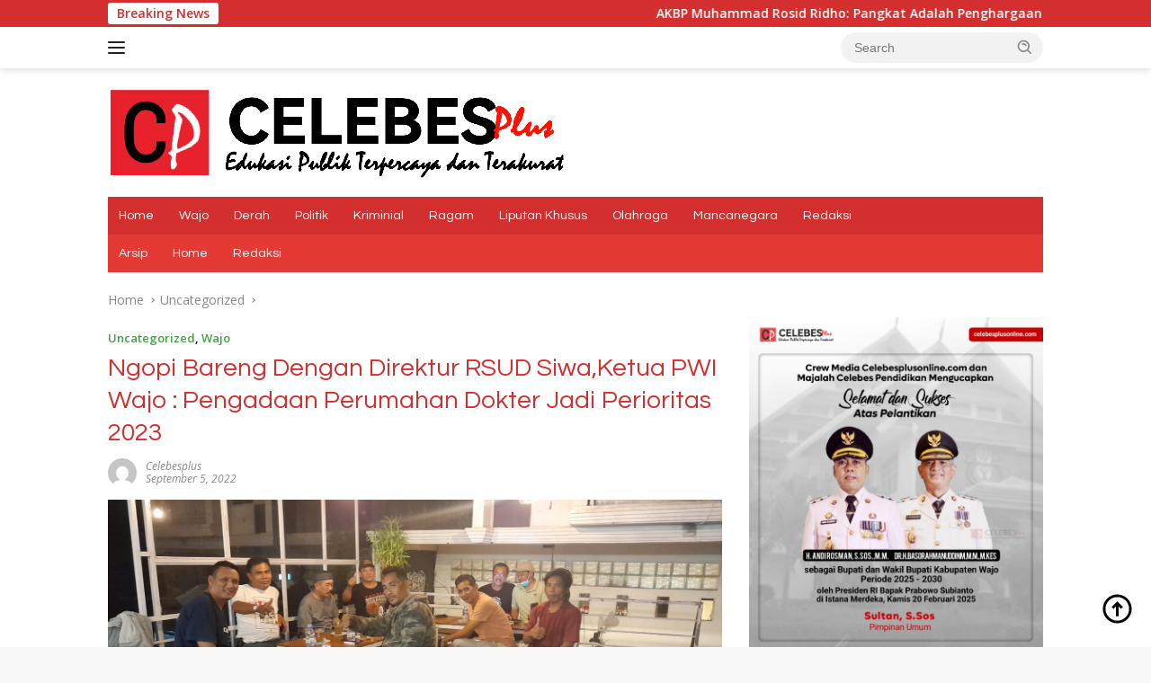

--- FILE ---
content_type: text/html; charset=UTF-8
request_url: https://celebesplusonline.com/index.php/2022/09/05/ngopi-bareng-dengan-direktur-rsud-siwaketua-pwi-wajo-pengadaan-perumahan-dokter-jadi-perioritas-2023/
body_size: 20983
content:
<!doctype html>
<html lang="en-US">
<head>
	<meta charset="UTF-8">
	<meta name="viewport" content="width=device-width, initial-scale=1">
	<link rel="profile" href="https://gmpg.org/xfn/11">

	<meta name='robots' content='index, follow, max-image-preview:large, max-snippet:-1, max-video-preview:-1' />
	<style>img:is([sizes="auto" i], [sizes^="auto," i]) { contain-intrinsic-size: 3000px 1500px }</style>
	
	<!-- This site is optimized with the Yoast SEO plugin v24.5 - https://yoast.com/wordpress/plugins/seo/ -->
	<title>Ngopi Bareng Dengan Direktur RSUD Siwa,Ketua PWI Wajo : Pengadaan Perumahan Dokter Jadi Perioritas 2023 - CelebesPlus Online</title>
	<link rel="canonical" href="https://celebesplusonline.com/index.php/2022/09/05/ngopi-bareng-dengan-direktur-rsud-siwaketua-pwi-wajo-pengadaan-perumahan-dokter-jadi-perioritas-2023/" />
	<meta property="og:locale" content="en_US" />
	<meta property="og:type" content="article" />
	<meta property="og:title" content="Ngopi Bareng Dengan Direktur RSUD Siwa,Ketua PWI Wajo : Pengadaan Perumahan Dokter Jadi Perioritas 2023 - CelebesPlus Online" />
	<meta property="og:description" content="Celebesplusonline.com ( Wajo Sulsel ) &#8212; Guna merajut hubungan silaturahmi kepada mitra kerjanya,bertempat di bilangan..." />
	<meta property="og:url" content="https://celebesplusonline.com/index.php/2022/09/05/ngopi-bareng-dengan-direktur-rsud-siwaketua-pwi-wajo-pengadaan-perumahan-dokter-jadi-perioritas-2023/" />
	<meta property="og:site_name" content="CelebesPlus Online" />
	<meta property="article:published_time" content="2022-09-05T22:07:06+00:00" />
	<meta property="og:image" content="https://celebesplusonline.com/wp-content/uploads/2022/09/IMG-20220905-WA0100.jpg" />
	<meta property="og:image:width" content="1600" />
	<meta property="og:image:height" content="720" />
	<meta property="og:image:type" content="image/jpeg" />
	<meta name="author" content="Celebesplus" />
	<meta name="twitter:card" content="summary_large_image" />
	<meta name="twitter:label1" content="Written by" />
	<meta name="twitter:data1" content="Celebesplus" />
	<meta name="twitter:label2" content="Est. reading time" />
	<meta name="twitter:data2" content="2 minutes" />
	<script type="application/ld+json" class="yoast-schema-graph">{"@context":"https://schema.org","@graph":[{"@type":"Article","@id":"https://celebesplusonline.com/index.php/2022/09/05/ngopi-bareng-dengan-direktur-rsud-siwaketua-pwi-wajo-pengadaan-perumahan-dokter-jadi-perioritas-2023/#article","isPartOf":{"@id":"https://celebesplusonline.com/index.php/2022/09/05/ngopi-bareng-dengan-direktur-rsud-siwaketua-pwi-wajo-pengadaan-perumahan-dokter-jadi-perioritas-2023/"},"author":{"name":"Celebesplus","@id":"https://celebesplusonline.com/#/schema/person/fcae5d14388e4b680cfbaed99f0b0b6a"},"headline":"Ngopi Bareng Dengan Direktur RSUD Siwa,Ketua PWI Wajo : Pengadaan Perumahan Dokter Jadi Perioritas 2023","datePublished":"2022-09-05T22:07:06+00:00","mainEntityOfPage":{"@id":"https://celebesplusonline.com/index.php/2022/09/05/ngopi-bareng-dengan-direktur-rsud-siwaketua-pwi-wajo-pengadaan-perumahan-dokter-jadi-perioritas-2023/"},"wordCount":318,"commentCount":0,"publisher":{"@id":"https://celebesplusonline.com/#organization"},"image":{"@id":"https://celebesplusonline.com/index.php/2022/09/05/ngopi-bareng-dengan-direktur-rsud-siwaketua-pwi-wajo-pengadaan-perumahan-dokter-jadi-perioritas-2023/#primaryimage"},"thumbnailUrl":"https://celebesplusonline.com/wp-content/uploads/2022/09/IMG-20220905-WA0100.jpg","articleSection":{"1":"Wajo"},"inLanguage":"en-US","potentialAction":[{"@type":"CommentAction","name":"Comment","target":["https://celebesplusonline.com/index.php/2022/09/05/ngopi-bareng-dengan-direktur-rsud-siwaketua-pwi-wajo-pengadaan-perumahan-dokter-jadi-perioritas-2023/#respond"]}]},{"@type":"WebPage","@id":"https://celebesplusonline.com/index.php/2022/09/05/ngopi-bareng-dengan-direktur-rsud-siwaketua-pwi-wajo-pengadaan-perumahan-dokter-jadi-perioritas-2023/","url":"https://celebesplusonline.com/index.php/2022/09/05/ngopi-bareng-dengan-direktur-rsud-siwaketua-pwi-wajo-pengadaan-perumahan-dokter-jadi-perioritas-2023/","name":"Ngopi Bareng Dengan Direktur RSUD Siwa,Ketua PWI Wajo : Pengadaan Perumahan Dokter Jadi Perioritas 2023 - CelebesPlus Online","isPartOf":{"@id":"https://celebesplusonline.com/#website"},"primaryImageOfPage":{"@id":"https://celebesplusonline.com/index.php/2022/09/05/ngopi-bareng-dengan-direktur-rsud-siwaketua-pwi-wajo-pengadaan-perumahan-dokter-jadi-perioritas-2023/#primaryimage"},"image":{"@id":"https://celebesplusonline.com/index.php/2022/09/05/ngopi-bareng-dengan-direktur-rsud-siwaketua-pwi-wajo-pengadaan-perumahan-dokter-jadi-perioritas-2023/#primaryimage"},"thumbnailUrl":"https://celebesplusonline.com/wp-content/uploads/2022/09/IMG-20220905-WA0100.jpg","datePublished":"2022-09-05T22:07:06+00:00","breadcrumb":{"@id":"https://celebesplusonline.com/index.php/2022/09/05/ngopi-bareng-dengan-direktur-rsud-siwaketua-pwi-wajo-pengadaan-perumahan-dokter-jadi-perioritas-2023/#breadcrumb"},"inLanguage":"en-US","potentialAction":[{"@type":"ReadAction","target":["https://celebesplusonline.com/index.php/2022/09/05/ngopi-bareng-dengan-direktur-rsud-siwaketua-pwi-wajo-pengadaan-perumahan-dokter-jadi-perioritas-2023/"]}]},{"@type":"ImageObject","inLanguage":"en-US","@id":"https://celebesplusonline.com/index.php/2022/09/05/ngopi-bareng-dengan-direktur-rsud-siwaketua-pwi-wajo-pengadaan-perumahan-dokter-jadi-perioritas-2023/#primaryimage","url":"https://celebesplusonline.com/wp-content/uploads/2022/09/IMG-20220905-WA0100.jpg","contentUrl":"https://celebesplusonline.com/wp-content/uploads/2022/09/IMG-20220905-WA0100.jpg","width":1600,"height":720},{"@type":"BreadcrumbList","@id":"https://celebesplusonline.com/index.php/2022/09/05/ngopi-bareng-dengan-direktur-rsud-siwaketua-pwi-wajo-pengadaan-perumahan-dokter-jadi-perioritas-2023/#breadcrumb","itemListElement":[{"@type":"ListItem","position":1,"name":"Beranda","item":"https://celebesplusonline.com/"},{"@type":"ListItem","position":2,"name":"Ngopi Bareng Dengan Direktur RSUD Siwa,Ketua PWI Wajo : Pengadaan Perumahan Dokter Jadi Perioritas 2023"}]},{"@type":"WebSite","@id":"https://celebesplusonline.com/#website","url":"https://celebesplusonline.com/","name":"CelebesPlus Online","description":"Edukasi Publik Terpercaya dan Terakurat","publisher":{"@id":"https://celebesplusonline.com/#organization"},"potentialAction":[{"@type":"SearchAction","target":{"@type":"EntryPoint","urlTemplate":"https://celebesplusonline.com/?s={search_term_string}"},"query-input":{"@type":"PropertyValueSpecification","valueRequired":true,"valueName":"search_term_string"}}],"inLanguage":"en-US"},{"@type":"Organization","@id":"https://celebesplusonline.com/#organization","name":"CelebesPlus Online","url":"https://celebesplusonline.com/","logo":{"@type":"ImageObject","inLanguage":"en-US","@id":"https://celebesplusonline.com/#/schema/logo/image/","url":"https://celebesplusonline.com/wp-content/uploads/2024/04/logo-clb.png","contentUrl":"https://celebesplusonline.com/wp-content/uploads/2024/04/logo-clb.png","width":512,"height":103,"caption":"CelebesPlus Online "},"image":{"@id":"https://celebesplusonline.com/#/schema/logo/image/"}},{"@type":"Person","@id":"https://celebesplusonline.com/#/schema/person/fcae5d14388e4b680cfbaed99f0b0b6a","name":"Celebesplus","image":{"@type":"ImageObject","inLanguage":"en-US","@id":"https://celebesplusonline.com/#/schema/person/image/","url":"https://secure.gravatar.com/avatar/3a5770cd33fd996419b49f72a03b7f116caced517992db2aba9d328cfb01d4e8?s=96&d=mm&r=g","contentUrl":"https://secure.gravatar.com/avatar/3a5770cd33fd996419b49f72a03b7f116caced517992db2aba9d328cfb01d4e8?s=96&d=mm&r=g","caption":"Celebesplus"},"url":"https://celebesplusonline.com/index.php/author/celebesplus/"}]}</script>
	<!-- / Yoast SEO plugin. -->


<link rel='dns-prefetch' href='//fonts.googleapis.com' />
<link rel="alternate" type="application/rss+xml" title="CelebesPlus Online  &raquo; Feed" href="https://celebesplusonline.com/index.php/feed/" />
<link rel="alternate" type="application/rss+xml" title="CelebesPlus Online  &raquo; Comments Feed" href="https://celebesplusonline.com/index.php/comments/feed/" />
<link rel="alternate" type="application/rss+xml" title="CelebesPlus Online  &raquo; Ngopi Bareng Dengan Direktur RSUD Siwa,Ketua PWI Wajo : Pengadaan Perumahan Dokter Jadi Perioritas 2023 Comments Feed" href="https://celebesplusonline.com/index.php/2022/09/05/ngopi-bareng-dengan-direktur-rsud-siwaketua-pwi-wajo-pengadaan-perumahan-dokter-jadi-perioritas-2023/feed/" />
<script>
window._wpemojiSettings = {"baseUrl":"https:\/\/s.w.org\/images\/core\/emoji\/16.0.1\/72x72\/","ext":".png","svgUrl":"https:\/\/s.w.org\/images\/core\/emoji\/16.0.1\/svg\/","svgExt":".svg","source":{"concatemoji":"https:\/\/celebesplusonline.com\/wp-includes\/js\/wp-emoji-release.min.js?ver=6.8.3"}};
/*! This file is auto-generated */
!function(s,n){var o,i,e;function c(e){try{var t={supportTests:e,timestamp:(new Date).valueOf()};sessionStorage.setItem(o,JSON.stringify(t))}catch(e){}}function p(e,t,n){e.clearRect(0,0,e.canvas.width,e.canvas.height),e.fillText(t,0,0);var t=new Uint32Array(e.getImageData(0,0,e.canvas.width,e.canvas.height).data),a=(e.clearRect(0,0,e.canvas.width,e.canvas.height),e.fillText(n,0,0),new Uint32Array(e.getImageData(0,0,e.canvas.width,e.canvas.height).data));return t.every(function(e,t){return e===a[t]})}function u(e,t){e.clearRect(0,0,e.canvas.width,e.canvas.height),e.fillText(t,0,0);for(var n=e.getImageData(16,16,1,1),a=0;a<n.data.length;a++)if(0!==n.data[a])return!1;return!0}function f(e,t,n,a){switch(t){case"flag":return n(e,"\ud83c\udff3\ufe0f\u200d\u26a7\ufe0f","\ud83c\udff3\ufe0f\u200b\u26a7\ufe0f")?!1:!n(e,"\ud83c\udde8\ud83c\uddf6","\ud83c\udde8\u200b\ud83c\uddf6")&&!n(e,"\ud83c\udff4\udb40\udc67\udb40\udc62\udb40\udc65\udb40\udc6e\udb40\udc67\udb40\udc7f","\ud83c\udff4\u200b\udb40\udc67\u200b\udb40\udc62\u200b\udb40\udc65\u200b\udb40\udc6e\u200b\udb40\udc67\u200b\udb40\udc7f");case"emoji":return!a(e,"\ud83e\udedf")}return!1}function g(e,t,n,a){var r="undefined"!=typeof WorkerGlobalScope&&self instanceof WorkerGlobalScope?new OffscreenCanvas(300,150):s.createElement("canvas"),o=r.getContext("2d",{willReadFrequently:!0}),i=(o.textBaseline="top",o.font="600 32px Arial",{});return e.forEach(function(e){i[e]=t(o,e,n,a)}),i}function t(e){var t=s.createElement("script");t.src=e,t.defer=!0,s.head.appendChild(t)}"undefined"!=typeof Promise&&(o="wpEmojiSettingsSupports",i=["flag","emoji"],n.supports={everything:!0,everythingExceptFlag:!0},e=new Promise(function(e){s.addEventListener("DOMContentLoaded",e,{once:!0})}),new Promise(function(t){var n=function(){try{var e=JSON.parse(sessionStorage.getItem(o));if("object"==typeof e&&"number"==typeof e.timestamp&&(new Date).valueOf()<e.timestamp+604800&&"object"==typeof e.supportTests)return e.supportTests}catch(e){}return null}();if(!n){if("undefined"!=typeof Worker&&"undefined"!=typeof OffscreenCanvas&&"undefined"!=typeof URL&&URL.createObjectURL&&"undefined"!=typeof Blob)try{var e="postMessage("+g.toString()+"("+[JSON.stringify(i),f.toString(),p.toString(),u.toString()].join(",")+"));",a=new Blob([e],{type:"text/javascript"}),r=new Worker(URL.createObjectURL(a),{name:"wpTestEmojiSupports"});return void(r.onmessage=function(e){c(n=e.data),r.terminate(),t(n)})}catch(e){}c(n=g(i,f,p,u))}t(n)}).then(function(e){for(var t in e)n.supports[t]=e[t],n.supports.everything=n.supports.everything&&n.supports[t],"flag"!==t&&(n.supports.everythingExceptFlag=n.supports.everythingExceptFlag&&n.supports[t]);n.supports.everythingExceptFlag=n.supports.everythingExceptFlag&&!n.supports.flag,n.DOMReady=!1,n.readyCallback=function(){n.DOMReady=!0}}).then(function(){return e}).then(function(){var e;n.supports.everything||(n.readyCallback(),(e=n.source||{}).concatemoji?t(e.concatemoji):e.wpemoji&&e.twemoji&&(t(e.twemoji),t(e.wpemoji)))}))}((window,document),window._wpemojiSettings);
</script>
<link rel='stylesheet' id='dashicons-css' href='https://celebesplusonline.com/wp-includes/css/dashicons.min.css?ver=6.8.3' media='all' />
<link rel='stylesheet' id='post-views-counter-frontend-css' href='https://celebesplusonline.com/wp-content/plugins/post-views-counter/css/frontend.min.css?ver=1.5.5' media='all' />
<link rel='stylesheet' id='menu-icons-extra-css' href='https://celebesplusonline.com/wp-content/plugins/menu-icons/css/extra.min.css?ver=0.13.18' media='all' />
<style id='wp-emoji-styles-inline-css'>

	img.wp-smiley, img.emoji {
		display: inline !important;
		border: none !important;
		box-shadow: none !important;
		height: 1em !important;
		width: 1em !important;
		margin: 0 0.07em !important;
		vertical-align: -0.1em !important;
		background: none !important;
		padding: 0 !important;
	}
</style>
<style id='kia-post-subtitle-style-inline-css'>
.wp-block-kia-post-subtitle{box-sizing:border-box;word-break:break-word}.wp-block-kia-post-subtitle a{display:inline-block}.wp-block-kia-post-subtitle.no-subtitle{opacity:.333}

</style>
<link rel='stylesheet' id='wpberita-fonts-css' href='https://fonts.googleapis.com/css?family=Questrial%3A400%2C%2C400%7COpen+Sans%3A400%2Citalic%2C600&#038;subset=latin&#038;display=swap&#038;ver=2.1.6' media='all' />
<link rel='stylesheet' id='wpberita-style-css' href='https://celebesplusonline.com/wp-content/themes/wpberita/style.css?ver=2.1.6' media='all' />
<style id='wpberita-style-inline-css'>
h1,h2,h3,h4,h5,h6,.sidr-class-site-title,.site-title,.gmr-mainmenu ul > li > a,.sidr ul li a,.heading-text,.gmr-mobilemenu ul li a,#navigationamp ul li a{font-family:Questrial;}h1,h2,h3,h4,h5,h6,.sidr-class-site-title,.site-title,.gmr-mainmenu ul > li > a,.sidr ul li a,.heading-text,.gmr-mobilemenu ul li a,#navigationamp ul li a,.related-text-onlytitle{font-weight:400;}h1 strong,h2 strong,h3 strong,h4 strong,h5 strong,h6 strong{font-weight:400;}body{font-family:Open Sans;--font-reguler:400;--font-bold:600;--background-color:#f8f8f8;--main-color:#000000;--link-color-body:#000000;--hoverlink-color-body:#D32F2F;--border-color:#cccccc;--button-bgcolor:#43A047;--button-color:#ffffff;--header-bgcolor:#ffffff;--topnav-color:#222222;--bigheadline-color:#f1c40f;--mainmenu-color:#ffffff;--mainmenu-hovercolor:#f1c40f;--secondmenu-bgcolor:#E53935;--secondmenu-color:#ffffff;--secondmenu-hovercolor:#f1c40f;--content-bgcolor:#ffffff;--content-greycolor:#888888;--greybody-bgcolor:#efefef;--footer-bgcolor:#f0f0f0;--footer-color:#666666;--footer-linkcolor:#666666;--footer-hover-linkcolor:#666666;}.entry-content-single{font-size:16px;}body,body.dark-theme{--scheme-color:#D32F2F;--secondscheme-color:#43A047;--mainmenu-bgcolor:#D32F2F;}/* Generate Using Cache */
</style>
<link rel="https://api.w.org/" href="https://celebesplusonline.com/index.php/wp-json/" /><link rel="alternate" title="JSON" type="application/json" href="https://celebesplusonline.com/index.php/wp-json/wp/v2/posts/8468" /><link rel="EditURI" type="application/rsd+xml" title="RSD" href="https://celebesplusonline.com/xmlrpc.php?rsd" />
<meta name="generator" content="WordPress 6.8.3" />
<link rel='shortlink' href='https://celebesplusonline.com/?p=8468' />
<link rel="alternate" title="oEmbed (JSON)" type="application/json+oembed" href="https://celebesplusonline.com/index.php/wp-json/oembed/1.0/embed?url=https%3A%2F%2Fcelebesplusonline.com%2Findex.php%2F2022%2F09%2F05%2Fngopi-bareng-dengan-direktur-rsud-siwaketua-pwi-wajo-pengadaan-perumahan-dokter-jadi-perioritas-2023%2F" />
<link rel="alternate" title="oEmbed (XML)" type="text/xml+oembed" href="https://celebesplusonline.com/index.php/wp-json/oembed/1.0/embed?url=https%3A%2F%2Fcelebesplusonline.com%2Findex.php%2F2022%2F09%2F05%2Fngopi-bareng-dengan-direktur-rsud-siwaketua-pwi-wajo-pengadaan-perumahan-dokter-jadi-perioritas-2023%2F&#038;format=xml" />
<link rel="pingback" href="https://celebesplusonline.com/xmlrpc.php"></head>

<body class="wp-singular post-template-default single single-post postid-8468 single-format-standard wp-custom-logo wp-embed-responsive wp-theme-wpberita idtheme kentooz">
	<a class="skip-link screen-reader-text" href="#primary">Skip to content</a>
	<div id="topnavwrap" class="gmr-topnavwrap clearfix">
		<div class="gmr-topnotification"><div class="container"><div class="list-flex"><div class="row-flex"><div class="text-marquee">Breaking News</div></div><div class="row-flex wrap-marquee"><div class="marquee">				<a href="https://celebesplusonline.com/index.php/2025/06/30/akbp-muhammad-rosid-ridho-pangkat-adalah-penghargaan-dan-tanggung-jawab/" class="gmr-recent-marquee" title="AKBP Muhammad Rosid Ridho: Pangkat Adalah Penghargaan dan Tanggung Jawab">AKBP Muhammad Rosid Ridho: Pangkat Adalah Penghargaan dan Tanggung Jawab</a>
								<a href="https://celebesplusonline.com/index.php/2025/06/30/dana-media-belum-terbayarkan-kadis-kominfotikdwi-apriyanto-diminta-angkat-bicara/" class="gmr-recent-marquee" title="Dana Media Belum Terbayarkan, Kadis Kominfotik,Dwi Apriyanto Diminta Angkat Bicara">Dana Media Belum Terbayarkan, Kadis Kominfotik,Dwi Apriyanto Diminta Angkat Bicara</a>
								<a href="https://celebesplusonline.com/index.php/2025/06/30/sunyi-penjelasan-harap-menyala-kadis-kominfotik-wajo-belum-bersuara-soal-pembayaran-media/" class="gmr-recent-marquee" title="Sunyi Penjelasan, Harap Menyala: Kadis Kominfotik Wajo Belum Bersuara Soal Pembayaran Media">Sunyi Penjelasan, Harap Menyala: Kadis Kominfotik Wajo Belum Bersuara Soal Pembayaran Media</a>
								<a href="https://celebesplusonline.com/index.php/2025/06/29/wabup-wajo-pelantikan-koni-momentum-strategis-menyongsong-tuan-rumah-porprov-sulsel/" class="gmr-recent-marquee" title="Wabup Wajo: Pelantikan KONI, Momentum Strategis Menyongsong Tuan Rumah Porprov Sulsel">Wabup Wajo: Pelantikan KONI, Momentum Strategis Menyongsong Tuan Rumah Porprov Sulsel</a>
								<a href="https://celebesplusonline.com/index.php/2025/06/28/ada-apa-denganmu-satgas-kabupaten-wajo-thm-masih-beroperasi-hingga-pukul-01-40-wita-bertepatan-1-muharram/" class="gmr-recent-marquee" title="Ada Apa Denganmu SATGAS Kabupaten Wajo??? THM Masih Beroperasi Hingga Pukul 01.40 WITA, Bertepatan 1 Muharram">Ada Apa Denganmu SATGAS Kabupaten Wajo??? THM Masih Beroperasi Hingga Pukul 01.40 WITA, Bertepatan 1 Muharram</a>
				</div></div></div></div></div>
		<div class="container">
			<div class="list-flex">
				<div class="row-flex gmr-navleft">
					<a id="gmr-responsive-menu" title="Menus" href="#menus" rel="nofollow"><div class="ktz-i-wrap"><span class="ktz-i"></span><span class="ktz-i"></span><span class="ktz-i"></span></div></a><div class="gmr-logo-mobile"><a class="custom-logo-link" href="https://celebesplusonline.com/" title="CelebesPlus Online " rel="home"><img class="custom-logo" src="https://celebesplusonline.com/wp-content/uploads/2024/04/logo-clb.png" width="512" height="103" alt="CelebesPlus Online " loading="lazy" /></a></div>				</div>

				<div class="row-flex gmr-navright">
					
								<div class="gmr-table-search">
									<form method="get" class="gmr-searchform searchform" action="https://celebesplusonline.com/">
										<input type="text" name="s" id="s" placeholder="Search" />
										<input type="hidden" name="post_type" value="post" />
										<button type="submit" role="button" class="gmr-search-submit gmr-search-icon">
										<svg xmlns="http://www.w3.org/2000/svg" aria-hidden="true" role="img" width="1em" height="1em" preserveAspectRatio="xMidYMid meet" viewBox="0 0 24 24"><path fill="currentColor" d="M10 18a7.952 7.952 0 0 0 4.897-1.688l4.396 4.396l1.414-1.414l-4.396-4.396A7.952 7.952 0 0 0 18 10c0-4.411-3.589-8-8-8s-8 3.589-8 8s3.589 8 8 8zm0-14c3.309 0 6 2.691 6 6s-2.691 6-6 6s-6-2.691-6-6s2.691-6 6-6z"/><path fill="currentColor" d="M11.412 8.586c.379.38.588.882.588 1.414h2a3.977 3.977 0 0 0-1.174-2.828c-1.514-1.512-4.139-1.512-5.652 0l1.412 1.416c.76-.758 2.07-.756 2.826-.002z"/></svg>
										</button>
									</form>
								</div>
							<div class="gmr-search-btn">
					<a id="search-menu-button" class="topnav-button gmr-search-icon" title="Search" href="#" rel="nofollow"><svg xmlns="http://www.w3.org/2000/svg" aria-hidden="true" role="img" width="1em" height="1em" preserveAspectRatio="xMidYMid meet" viewBox="0 0 24 24"><path fill="none" stroke="currentColor" stroke-linecap="round" stroke-width="2" d="m21 21l-4.486-4.494M19 10.5a8.5 8.5 0 1 1-17 0a8.5 8.5 0 0 1 17 0Z"/></svg></a>
					<div id="search-dropdown-container" class="search-dropdown search">
					<form method="get" class="gmr-searchform searchform" action="https://celebesplusonline.com/">
						<input type="text" name="s" id="s" placeholder="Search" />
						<button type="submit" class="gmr-search-submit gmr-search-icon"><svg xmlns="http://www.w3.org/2000/svg" aria-hidden="true" role="img" width="1em" height="1em" preserveAspectRatio="xMidYMid meet" viewBox="0 0 24 24"><path fill="currentColor" d="M10 18a7.952 7.952 0 0 0 4.897-1.688l4.396 4.396l1.414-1.414l-4.396-4.396A7.952 7.952 0 0 0 18 10c0-4.411-3.589-8-8-8s-8 3.589-8 8s3.589 8 8 8zm0-14c3.309 0 6 2.691 6 6s-2.691 6-6 6s-6-2.691-6-6s2.691-6 6-6z"/><path fill="currentColor" d="M11.412 8.586c.379.38.588.882.588 1.414h2a3.977 3.977 0 0 0-1.174-2.828c-1.514-1.512-4.139-1.512-5.652 0l1.412 1.416c.76-.758 2.07-.756 2.826-.002z"/></svg></button>
					</form>
					</div>
				</div>				</div>
			</div>
		</div>
				</div>

	<div id="page" class="site">

									<header id="masthead" class="site-header">
								<div class="container">
					<div class="site-branding">
						<div class="gmr-logo"><div class="gmr-logo-wrap"><a class="custom-logo-link logolink" href="https://celebesplusonline.com" title="CelebesPlus Online " rel="home"><img class="custom-logo" src="https://celebesplusonline.com/wp-content/uploads/2024/04/logo-clb.png" width="512" height="103" alt="CelebesPlus Online " loading="lazy" /></a><div class="close-topnavmenu-wrap"><a id="close-topnavmenu-button" rel="nofollow" href="#"><svg xmlns="http://www.w3.org/2000/svg" aria-hidden="true" role="img" width="1em" height="1em" preserveAspectRatio="xMidYMid meet" viewBox="0 0 32 32"><path fill="currentColor" d="M24 9.4L22.6 8L16 14.6L9.4 8L8 9.4l6.6 6.6L8 22.6L9.4 24l6.6-6.6l6.6 6.6l1.4-1.4l-6.6-6.6L24 9.4z"/></svg></a></div></div></div>					</div><!-- .site-branding -->
				</div>
			</header><!-- #masthead -->
							<div id="main-nav-wrap" class="gmr-mainmenu-wrap">
				<div class="container">
					<nav id="main-nav" class="main-navigation gmr-mainmenu">
						<ul id="primary-menu" class="menu"><li id="menu-item-15477" class="menu-item menu-item-type-custom menu-item-object-custom menu-item-home menu-item-15477"><a href="https://celebesplusonline.com/">Home</a></li>
<li id="menu-item-1135" class="menu-item menu-item-type-custom menu-item-object-custom menu-item-1135"><a href="https://celebesplusonline.com/index.php/category/wajo/">Wajo</a></li>
<li id="menu-item-511" class="menu-item menu-item-type-custom menu-item-object-custom menu-item-511"><a href="https://celebesplusonline.com/index.php/category/daerah/">Derah</a></li>
<li id="menu-item-499" class="menu-item menu-item-type-custom menu-item-object-custom menu-item-499"><a href="https://celebesplusonline.com/index.php/category/politik/">Politik</a></li>
<li id="menu-item-1205" class="menu-item menu-item-type-custom menu-item-object-custom menu-item-1205"><a href="https://celebesplusonline.com/index.php/category/kriminal/">Kriminial</a></li>
<li id="menu-item-501" class="menu-item menu-item-type-custom menu-item-object-custom menu-item-501"><a href="https://celebesplusonline.com/index.php/category/ragam/">Ragam</a></li>
<li id="menu-item-500" class="menu-item menu-item-type-custom menu-item-object-custom menu-item-home menu-item-500"><a href="https://celebesplusonline.com/">Liputan Khusus</a></li>
<li id="menu-item-512" class="menu-item menu-item-type-custom menu-item-object-custom menu-item-512"><a href="https://celebesplusonline.com/index.php/category/olahraga/">Olahraga</a></li>
<li id="menu-item-15492" class="menu-item menu-item-type-custom menu-item-object-custom menu-item-15492"><a href="https://celebesplusonline.com/index.php/category/mancanegara/">Mancanegara</a></li>
<li id="menu-item-523" class="menu-item menu-item-type-custom menu-item-object-custom menu-item-523"><a href="https://celebesplusonline.com/index.php/redaksi/">Redaksi</a></li>
</ul><ul id="secondary-menu" class="menu"><li class="page_item page-item-16173"><a href="https://celebesplusonline.com/index.php/arsip/">Arsip</a></li>
<li class="page_item page-item-448 current_page_parent"><a href="https://celebesplusonline.com/index.php/home/">Home</a></li>
<li class="page_item page-item-517"><a href="https://celebesplusonline.com/index.php/redaksi/">Redaksi</a></li>
</ul>
					</nav><!-- #main-nav -->
				</div>
			</div>
			
		
		<div id="content" class="gmr-content">

			<div class="container">
				<div class="row">
<main id="primary" class="site-main col-md-8">
	
<article id="post-8468" class="content-single post-8468 post type-post status-publish format-standard has-post-thumbnail hentry category-uncategorized category-wajo">
				<div class="breadcrumbs" itemscope itemtype="https://schema.org/BreadcrumbList">
																						<span class="first-cl" itemprop="itemListElement" itemscope itemtype="https://schema.org/ListItem">
								<a itemscope itemtype="https://schema.org/WebPage" itemprop="item" itemid="https://celebesplusonline.com/" href="https://celebesplusonline.com/"><span itemprop="name">Home</span></a>
								<span itemprop="position" content="1"></span>
							</span>
												<span class="separator"></span>
																											<span class="0-cl" itemprop="itemListElement" itemscope itemtype="http://schema.org/ListItem">
								<a itemscope itemtype="https://schema.org/WebPage" itemprop="item" itemid="https://celebesplusonline.com/index.php/category/uncategorized/" href="https://celebesplusonline.com/index.php/category/uncategorized/"><span itemprop="name">Uncategorized</span></a>
								<span itemprop="position" content="2"></span>
							</span>
												<span class="separator"></span>
																				<span class="last-cl" itemscope itemtype="https://schema.org/ListItem">
						<span itemprop="name">Ngopi Bareng Dengan Direktur RSUD Siwa,Ketua PWI Wajo : Pengadaan Perumahan Dokter Jadi Perioritas 2023</span>
						<span itemprop="position" content="3"></span>
						</span>
												</div>
				<header class="entry-header entry-header-single">
		<div class="gmr-meta-topic"><strong><span class="cat-links-content"><a href="https://celebesplusonline.com/index.php/category/uncategorized/" rel="category tag">Uncategorized</a>, <a href="https://celebesplusonline.com/index.php/category/wajo/" rel="category tag">Wajo</a></span></strong>&nbsp;&nbsp;</div><h1 class="entry-title"><strong>Ngopi Bareng Dengan Direktur RSUD Siwa,Ketua PWI Wajo : Pengadaan Perumahan Dokter Jadi Perioritas 2023</strong></h1><div class="list-table clearfix"><div class="table-row"><div class="table-cell gmr-gravatar-metasingle"><a class="url" href="https://celebesplusonline.com/index.php/author/celebesplus/" title="Permalink to: Celebesplus"><img alt='' src='https://secure.gravatar.com/avatar/3a5770cd33fd996419b49f72a03b7f116caced517992db2aba9d328cfb01d4e8?s=32&#038;d=mm&#038;r=g' srcset='https://secure.gravatar.com/avatar/3a5770cd33fd996419b49f72a03b7f116caced517992db2aba9d328cfb01d4e8?s=64&#038;d=mm&#038;r=g 2x' class='avatar avatar-32 photo img-cicle' height='32' width='32' decoding='async'/></a></div><div class="table-cell gmr-content-metasingle"><div class="meta-content gmr-content-metasingle"><span class="author vcard"><a class="url fn n" href="https://celebesplusonline.com/index.php/author/celebesplus/" title="Celebesplus">Celebesplus</a></span></div><div class="meta-content gmr-content-metasingle"><span class="posted-on"><time class="entry-date published updated" datetime="2022-09-05T22:07:06+00:00">September 5, 2022</time></span></div></div></div></div>	</header><!-- .entry-header -->
				<figure class="post-thumbnail gmr-thumbnail-single">
				<img width="1600" height="720" src="https://celebesplusonline.com/wp-content/uploads/2022/09/IMG-20220905-WA0100.jpg" class="attachment-post-thumbnail size-post-thumbnail wp-post-image" alt="" decoding="async" fetchpriority="high" srcset="https://celebesplusonline.com/wp-content/uploads/2022/09/IMG-20220905-WA0100.jpg 1600w, https://celebesplusonline.com/wp-content/uploads/2022/09/IMG-20220905-WA0100-300x135.jpg 300w, https://celebesplusonline.com/wp-content/uploads/2022/09/IMG-20220905-WA0100-1024x461.jpg 1024w, https://celebesplusonline.com/wp-content/uploads/2022/09/IMG-20220905-WA0100-768x346.jpg 768w, https://celebesplusonline.com/wp-content/uploads/2022/09/IMG-20220905-WA0100-1536x691.jpg 1536w" sizes="(max-width: 1600px) 100vw, 1600px" />							</figure>
			
	<div class="single-wrap">
				<div class="entry-content entry-content-single clearfix">
			<p>Celebesplusonline.com ( Wajo Sulsel ) &#8212; Guna merajut hubungan silaturahmi kepada mitra kerjanya,bertempat di bilangan Warung Kopi ,Coffee Shop Jalan Andi Jaja Kota Siwa Kecamatan Pitumpanua,Senin 5/9/2022.</p>
<p><img decoding="async" class="alignnone size-full wp-image-8469" src="http://celebesplusonline.com/wp-content/uploads/2022/09/IMG-20220905-WA0100.jpg" alt="" width="1600" height="720" srcset="https://celebesplusonline.com/wp-content/uploads/2022/09/IMG-20220905-WA0100.jpg 1600w, https://celebesplusonline.com/wp-content/uploads/2022/09/IMG-20220905-WA0100-300x135.jpg 300w, https://celebesplusonline.com/wp-content/uploads/2022/09/IMG-20220905-WA0100-1024x461.jpg 1024w, https://celebesplusonline.com/wp-content/uploads/2022/09/IMG-20220905-WA0100-768x346.jpg 768w, https://celebesplusonline.com/wp-content/uploads/2022/09/IMG-20220905-WA0100-1536x691.jpg 1536w" sizes="(max-width: 1600px) 100vw, 1600px" /></p>
<p>Direktur RSUD Siwa menggelar ngopi bareng antara tokoh masyarakat dan wartawan terkhusus yang berada di Siwa Kecamatan Pitumpanua Kabupaten Wajo.</p>
<p>Meski hanya melalui ngopi bareng, namun suasana silaturahmi itu tampak kental terasa demi menciptakan suasana kekeluargàan.</p>
<p>Tampa di dampingi oleh stafnya,mantan Kepala Puskesmas Maniangpajo ini nampak sendiri dalam keakraban silaturahmi.</p>
<p>Direktur RSUD Siwa, dr H.Gusaidi, Sked, M.Kes mengatakan,pertemuan ngopi bareng pada malam ini bertujuan merajut silaturahmi dengan masyarakat pitumpanua,ujarnya.</p>
<p>&#8221; Masukan dan saran dari rekan rekan wartawan dan tokoh masyarakat sangatlah di butuhkan demi kemajuan RSUD Siwa saat ini,&#8221; imbuhnya.</p>
<p><img loading="lazy" decoding="async" class="alignnone size-full wp-image-8470" src="http://celebesplusonline.com/wp-content/uploads/2022/09/IMG-20220905-WA0101.jpg" alt="" width="1599" height="899" srcset="https://celebesplusonline.com/wp-content/uploads/2022/09/IMG-20220905-WA0101.jpg 1599w, https://celebesplusonline.com/wp-content/uploads/2022/09/IMG-20220905-WA0101-300x169.jpg 300w, https://celebesplusonline.com/wp-content/uploads/2022/09/IMG-20220905-WA0101-1024x576.jpg 1024w, https://celebesplusonline.com/wp-content/uploads/2022/09/IMG-20220905-WA0101-768x432.jpg 768w, https://celebesplusonline.com/wp-content/uploads/2022/09/IMG-20220905-WA0101-1536x864.jpg 1536w" sizes="auto, (max-width: 1599px) 100vw, 1599px" /></p>
<p>Lanjut Gusaidi, balutan silaturrahmi pada malam ini di harapkan tetap terjalin semakin baik sebagai mitra kerja,begitu juga hasil dari pertemuan ini bisa di tindak lanjuti demi kemajuan RSUD Siwa,tutupnya.</p>
<p>Sekedar di ketahui, rajutan ngopi bareng yang di bingkai silaturahmi mencetuskan agar pada tahun 2023 mendatang di harapkan kepada pemerintah kabupaten memberikan bantuan pengadaan rumah dinas dokter, karena hingga saat ini belum ada,baik dokter tetap maupun dokter kontrak di RSUD Siwa belum mendapatkan fasilitas tersebut.</p>
<p>Sekrestaris JPKP Pitumpanua,Yustian, ST, mengungkapkan, bahwa RSUD Siwa saat ini telah membuktikan perkembangannya, baik itu bangunan fisik maupun tenaga medisnya yang cukup signifikan.</p>
<p>&#8220;Dengan adanya penambahan tenaga medis berstatus kontrak selama tiga tahun di RSUD Siwa,yaitu dokter residen dari Unhas Makassar, maka diharapkan perhatian pemerintah kabupaten agar RSUD Siwa diberikan fasilitas perumahan dokter,urainya.</p>
<p>Senada dengan itu,Ketua PWI Wajo, Rukman Nawawi,akan berusaha semaksimal mungkin akan menyampaikan pemerintah kabupaten untuk seyogyanya di perhatikan dan di prioritaskan pembangunan perumahan dokter,selain tenaga dokter tetap RSUD Siwa akan memanfaatkannya, juga tenaga dokter residen dari Unhas Makassar yang sementara kotrak di RSUD Siwa, harapnya.</p>
<p>Editor : Sultan</p>
<div class="gmr-related-post-onlytitle">
<div class="related-text-onlytitle">Related News</div>
<div class="clearfix">
<div class="list-gallery-title"><a href="https://celebesplusonline.com/index.php/2026/01/17/komisaris-pakem-tours-lepas-keberangkatan-109-jamaah-umroh-dari-bandara-sultan-hasanuddin-makassar/" class="recent-title heading-text" title="Komisaris Pakem Tours Lepas Keberangkatan 109 Jamaah Umroh dari Bandara Sultan Hasanuddin Makassar" rel="bookmark">Komisaris Pakem Tours Lepas Keberangkatan 109 Jamaah Umroh dari Bandara Sultan Hasanuddin Makassar</a></div>
<div class="list-gallery-title"><a href="https://celebesplusonline.com/index.php/2026/01/15/pedagang-mengadu-ke-dprd-penataan-lapak-umkm-di-wajo-diminta-ditunda/" class="recent-title heading-text" title="Pedagang Mengadu ke DPRD, Penataan Lapak UMKM di Wajo Diminta Ditunda" rel="bookmark">Pedagang Mengadu ke DPRD, Penataan Lapak UMKM di Wajo Diminta Ditunda</a></div>
<div class="list-gallery-title"><a href="https://celebesplusonline.com/index.php/2026/01/15/hilang-tiga-hari-aziz-dg-malewa-warga-kelurahan-bulete-masuk-daftar-pencarian-basarnas/" class="recent-title heading-text" title="Hilang Tiga Hari, Aziz DG Malewa Warga Kelurahan Bulete Masuk Daftar Pencarian Basarnas" rel="bookmark">Hilang Tiga Hari, Aziz DG Malewa Warga Kelurahan Bulete Masuk Daftar Pencarian Basarnas</a></div>
<div class="list-gallery-title"><a href="https://celebesplusonline.com/index.php/2026/01/13/hasil-rapat-penetapan-penerima-blt-dd-di-desa-batu-berubah-signifikan-dari-28-kpm-menjadi-4/" class="recent-title heading-text" title="Hasil Rapat Penetapan Penerima BLT &#8211; DD di Desa Batu Berubah Signifikan, Dari 28 KPM Menjadi 4" rel="bookmark">Hasil Rapat Penetapan Penerima BLT &#8211; DD di Desa Batu Berubah Signifikan, Dari 28 KPM Menjadi 4</a></div>
<div class="list-gallery-title"><a href="https://celebesplusonline.com/index.php/2026/01/13/wakil-bupati-wajo-hadiri-peresmian-166-sekolah-rakyat-yang-tersebar-di-34-propinsi-oleh-presiden-prabowo-subianto-di-banjarmasin/" class="recent-title heading-text" title="Wakil Bupati Wajo Hadiri Peresmian 166 Sekolah Rakyat yang Tersebar di 34 Propinsi oleh Presiden Prabowo Subianto di Banjarmasin" rel="bookmark">Wakil Bupati Wajo Hadiri Peresmian 166 Sekolah Rakyat yang Tersebar di 34 Propinsi oleh Presiden Prabowo Subianto di Banjarmasin</a></div>
<div class="list-gallery-title"><a href="https://celebesplusonline.com/index.php/2026/01/11/dirut-pakem-tours-hadiri-undangan-jamaah-pakem-pada-acara-walimatus-safar-umroh/" class="recent-title heading-text" title="Dirut Pakem Tours Hadiri Undangan Jamaah Pakem pada Acara Walimatus Safar Umroh" rel="bookmark">Dirut Pakem Tours Hadiri Undangan Jamaah Pakem pada Acara Walimatus Safar Umroh</a></div>
</div>
</div>
<div class="post-views content-post post-8468 entry-meta load-static">
				<span class="post-views-icon dashicons dashicons-chart-bar"></span> <span class="post-views-label">Dilihat :</span> <span class="post-views-count">86</span>
			</div>
			<footer class="entry-footer entry-footer-single">
								<div class="gmr-cf-metacontent heading-text meta-content"></div>			</footer><!-- .entry-footer -->
					</div><!-- .entry-content -->
	</div>
	<div class="list-table clearfix"><div class="table-row"><div class="table-cell"><span class="comments-link heading-text"><a href="https://celebesplusonline.com/index.php/2022/09/05/ngopi-bareng-dengan-direktur-rsud-siwaketua-pwi-wajo-pengadaan-perumahan-dokter-jadi-perioritas-2023/#respond"><svg xmlns="http://www.w3.org/2000/svg" aria-hidden="true" role="img" width="1em" height="1em" preserveAspectRatio="xMidYMid meet" viewBox="0 0 16 16"><path fill="#888" d="M3.05 3A2.5 2.5 0 0 1 5.5 1H12a3 3 0 0 1 3 3v4.5a2.5 2.5 0 0 1-2 2.45V11a2 2 0 0 1-2 2H7.16l-2.579 1.842A1 1 0 0 1 3 14.028V13a2 2 0 0 1-2-2V5a2 2 0 0 1 2-2h.05Zm1.035 0H11a2 2 0 0 1 2 2v4.915A1.5 1.5 0 0 0 14 8.5V4a2 2 0 0 0-2-2H5.5a1.5 1.5 0 0 0-1.415 1ZM12 11V5a1 1 0 0 0-1-1H3a1 1 0 0 0-1 1v6a1 1 0 0 0 1 1h1v2.028L6.84 12H11a1 1 0 0 0 1-1Z"/></svg><span class="text-comment">Comment</span></a></span></div><div class="table-cell gmr-content-share"><ul class="gmr-socialicon-share pull-right"><li class="facebook"><a href="https://www.facebook.com/sharer/sharer.php?u=https%3A%2F%2Fcelebesplusonline.com%2Findex.php%2F2022%2F09%2F05%2Fngopi-bareng-dengan-direktur-rsud-siwaketua-pwi-wajo-pengadaan-perumahan-dokter-jadi-perioritas-2023%2F" target="_blank" rel="nofollow" title="Facebook Share"><svg xmlns="http://www.w3.org/2000/svg" aria-hidden="true" role="img" width="1em" height="1em" preserveAspectRatio="xMidYMid meet" viewBox="0 0 32 32"><path fill="#4267b2" d="M19.254 2C15.312 2 13 4.082 13 8.826V13H8v5h5v12h5V18h4l1-5h-5V9.672C18 7.885 18.583 7 20.26 7H23V2.205C22.526 2.141 21.145 2 19.254 2z"/></svg></a></li><li class="twitter"><a href="https://twitter.com/intent/tweet?url=https%3A%2F%2Fcelebesplusonline.com%2Findex.php%2F2022%2F09%2F05%2Fngopi-bareng-dengan-direktur-rsud-siwaketua-pwi-wajo-pengadaan-perumahan-dokter-jadi-perioritas-2023%2F&amp;text=Ngopi%20Bareng%20Dengan%20Direktur%20RSUD%20Siwa%2CKetua%20PWI%20Wajo%20%3A%20Pengadaan%20Perumahan%20Dokter%20Jadi%20Perioritas%202023" target="_blank" rel="nofollow" title="Tweet This"><svg xmlns="http://www.w3.org/2000/svg" width="24" height="24" viewBox="0 0 24 24"><path fill="currentColor" d="M18.205 2.25h3.308l-7.227 8.26l8.502 11.24H16.13l-5.214-6.817L4.95 21.75H1.64l7.73-8.835L1.215 2.25H8.04l4.713 6.231l5.45-6.231Zm-1.161 17.52h1.833L7.045 4.126H5.078L17.044 19.77Z"/></svg></a></li><li class="pin"><a href="https://pinterest.com/pin/create/button/?url=https%3A%2F%2Fcelebesplusonline.com%2Findex.php%2F2022%2F09%2F05%2Fngopi-bareng-dengan-direktur-rsud-siwaketua-pwi-wajo-pengadaan-perumahan-dokter-jadi-perioritas-2023%2F&amp;desciption=Ngopi%20Bareng%20Dengan%20Direktur%20RSUD%20Siwa%2CKetua%20PWI%20Wajo%20%3A%20Pengadaan%20Perumahan%20Dokter%20Jadi%20Perioritas%202023&amp;media=https%3A%2F%2Fcelebesplusonline.com%2Fwp-content%2Fuploads%2F2022%2F09%2FIMG-20220905-WA0100.jpg" target="_blank" rel="nofollow" title="Tweet This"><svg xmlns="http://www.w3.org/2000/svg" aria-hidden="true" role="img" width="1em" height="1em" preserveAspectRatio="xMidYMid meet" viewBox="0 0 32 32"><path fill="#e60023" d="M16.75.406C10.337.406 4 4.681 4 11.6c0 4.4 2.475 6.9 3.975 6.9c.619 0 .975-1.725.975-2.212c0-.581-1.481-1.819-1.481-4.238c0-5.025 3.825-8.588 8.775-8.588c4.256 0 7.406 2.419 7.406 6.863c0 3.319-1.331 9.544-5.644 9.544c-1.556 0-2.888-1.125-2.888-2.737c0-2.363 1.65-4.65 1.65-7.088c0-4.137-5.869-3.387-5.869 1.613c0 1.05.131 2.212.6 3.169c-.863 3.713-2.625 9.244-2.625 13.069c0 1.181.169 2.344.281 3.525c.212.238.106.213.431.094c3.15-4.313 3.038-5.156 4.463-10.8c.769 1.463 2.756 2.25 4.331 2.25c6.637 0 9.619-6.469 9.619-12.3c0-6.206-5.363-10.256-11.25-10.256z"/></svg></a></li><li class="telegram"><a href="https://t.me/share/url?url=https%3A%2F%2Fcelebesplusonline.com%2Findex.php%2F2022%2F09%2F05%2Fngopi-bareng-dengan-direktur-rsud-siwaketua-pwi-wajo-pengadaan-perumahan-dokter-jadi-perioritas-2023%2F&amp;text=Ngopi%20Bareng%20Dengan%20Direktur%20RSUD%20Siwa%2CKetua%20PWI%20Wajo%20%3A%20Pengadaan%20Perumahan%20Dokter%20Jadi%20Perioritas%202023" target="_blank" rel="nofollow" title="Telegram Share"><svg xmlns="http://www.w3.org/2000/svg" aria-hidden="true" role="img" width="1em" height="1em" preserveAspectRatio="xMidYMid meet" viewBox="0 0 15 15"><path fill="none" stroke="#08c" stroke-linejoin="round" d="m14.5 1.5l-14 5l4 2l6-4l-4 5l6 4l2-12Z"/></svg></a></li><li class="whatsapp"><a href="https://api.whatsapp.com/send?text=Ngopi%20Bareng%20Dengan%20Direktur%20RSUD%20Siwa%2CKetua%20PWI%20Wajo%20%3A%20Pengadaan%20Perumahan%20Dokter%20Jadi%20Perioritas%202023 https%3A%2F%2Fcelebesplusonline.com%2Findex.php%2F2022%2F09%2F05%2Fngopi-bareng-dengan-direktur-rsud-siwaketua-pwi-wajo-pengadaan-perumahan-dokter-jadi-perioritas-2023%2F" target="_blank" rel="nofollow" title="Send To WhatsApp"><svg xmlns="http://www.w3.org/2000/svg" aria-hidden="true" role="img" width="1em" height="1em" preserveAspectRatio="xMidYMid meet" viewBox="0 0 32 32"><path fill="#25d366" d="M23.328 19.177c-.401-.203-2.354-1.156-2.719-1.292c-.365-.13-.63-.198-.896.203c-.26.391-1.026 1.286-1.26 1.547s-.464.281-.859.104c-.401-.203-1.682-.62-3.203-1.984c-1.188-1.057-1.979-2.359-2.214-2.76c-.234-.396-.026-.62.172-.818c.182-.182.401-.458.604-.698c.193-.24.255-.401.396-.661c.13-.281.063-.5-.036-.698s-.896-2.161-1.229-2.943c-.318-.776-.651-.677-.896-.677c-.229-.021-.495-.021-.76-.021s-.698.099-1.063.479c-.365.401-1.396 1.359-1.396 3.297c0 1.943 1.427 3.823 1.625 4.104c.203.26 2.807 4.26 6.802 5.979c.953.401 1.693.641 2.271.839c.953.302 1.823.26 2.51.161c.76-.125 2.354-.964 2.688-1.901c.339-.943.339-1.724.24-1.901c-.099-.182-.359-.281-.76-.458zM16.083 29h-.021c-2.365 0-4.703-.641-6.745-1.839l-.479-.286l-5 1.302l1.344-4.865l-.323-.5a13.166 13.166 0 0 1-2.021-7.01c0-7.26 5.943-13.182 13.255-13.182c3.542 0 6.865 1.38 9.365 3.88a13.058 13.058 0 0 1 3.88 9.323C29.328 23.078 23.39 29 16.088 29zM27.359 4.599C24.317 1.661 20.317 0 16.062 0C7.286 0 .14 7.115.135 15.859c0 2.792.729 5.516 2.125 7.927L0 32l8.448-2.203a16.13 16.13 0 0 0 7.615 1.932h.005c8.781 0 15.927-7.115 15.932-15.865c0-4.234-1.651-8.219-4.661-11.214z"/></svg></a></li></ul></div></div></div><div class="gmr-related-post"><h3 class="related-text">Read Also</h3><div class="wpberita-list-gallery clearfix"><div class="list-gallery related-gallery"><a href="https://celebesplusonline.com/index.php/2026/01/17/komisaris-pakem-tours-lepas-keberangkatan-109-jamaah-umroh-dari-bandara-sultan-hasanuddin-makassar/" class="post-thumbnail" aria-hidden="true" tabindex="-1" title="Komisaris Pakem Tours Lepas Keberangkatan 109 Jamaah Umroh dari Bandara Sultan Hasanuddin Makassar" rel="bookmark"><img width="250" height="140" src="https://celebesplusonline.com/wp-content/uploads/2026/01/acef74b2-c053-4297-b3b4-b120717877af-250x140.jpeg" class="attachment-medium-new size-medium-new wp-post-image" alt="" decoding="async" loading="lazy" srcset="https://celebesplusonline.com/wp-content/uploads/2026/01/acef74b2-c053-4297-b3b4-b120717877af-250x140.jpeg 250w, https://celebesplusonline.com/wp-content/uploads/2026/01/acef74b2-c053-4297-b3b4-b120717877af-400x225.jpeg 400w" sizes="auto, (max-width: 250px) 100vw, 250px" /></a><div class="list-gallery-title"><a href="https://celebesplusonline.com/index.php/2026/01/17/komisaris-pakem-tours-lepas-keberangkatan-109-jamaah-umroh-dari-bandara-sultan-hasanuddin-makassar/" class="recent-title heading-text" title="Komisaris Pakem Tours Lepas Keberangkatan 109 Jamaah Umroh dari Bandara Sultan Hasanuddin Makassar" rel="bookmark">Komisaris Pakem Tours Lepas Keberangkatan 109 Jamaah Umroh dari Bandara Sultan Hasanuddin Makassar</a></div></div><div class="list-gallery related-gallery"><a href="https://celebesplusonline.com/index.php/2026/01/15/pedagang-mengadu-ke-dprd-penataan-lapak-umkm-di-wajo-diminta-ditunda/" class="post-thumbnail" aria-hidden="true" tabindex="-1" title="Pedagang Mengadu ke DPRD, Penataan Lapak UMKM di Wajo Diminta Ditunda" rel="bookmark"><img width="250" height="140" src="https://celebesplusonline.com/wp-content/uploads/2026/01/0c1c22c9-cf4b-4900-b54e-f3ac78fb6b29-250x140.jpeg" class="attachment-medium-new size-medium-new wp-post-image" alt="" decoding="async" loading="lazy" srcset="https://celebesplusonline.com/wp-content/uploads/2026/01/0c1c22c9-cf4b-4900-b54e-f3ac78fb6b29-250x140.jpeg 250w, https://celebesplusonline.com/wp-content/uploads/2026/01/0c1c22c9-cf4b-4900-b54e-f3ac78fb6b29-400x225.jpeg 400w" sizes="auto, (max-width: 250px) 100vw, 250px" /></a><div class="list-gallery-title"><a href="https://celebesplusonline.com/index.php/2026/01/15/pedagang-mengadu-ke-dprd-penataan-lapak-umkm-di-wajo-diminta-ditunda/" class="recent-title heading-text" title="Pedagang Mengadu ke DPRD, Penataan Lapak UMKM di Wajo Diminta Ditunda" rel="bookmark">Pedagang Mengadu ke DPRD, Penataan Lapak UMKM di Wajo Diminta Ditunda</a></div></div><div class="list-gallery related-gallery"><a href="https://celebesplusonline.com/index.php/2026/01/15/hilang-tiga-hari-aziz-dg-malewa-warga-kelurahan-bulete-masuk-daftar-pencarian-basarnas/" class="post-thumbnail" aria-hidden="true" tabindex="-1" title="Hilang Tiga Hari, Aziz DG Malewa Warga Kelurahan Bulete Masuk Daftar Pencarian Basarnas" rel="bookmark"><img width="250" height="140" src="https://celebesplusonline.com/wp-content/uploads/2026/01/e5632385-72b2-4658-af3f-e53269446400-250x140.jpeg" class="attachment-medium-new size-medium-new wp-post-image" alt="" decoding="async" loading="lazy" srcset="https://celebesplusonline.com/wp-content/uploads/2026/01/e5632385-72b2-4658-af3f-e53269446400-250x140.jpeg 250w, https://celebesplusonline.com/wp-content/uploads/2026/01/e5632385-72b2-4658-af3f-e53269446400-400x225.jpeg 400w" sizes="auto, (max-width: 250px) 100vw, 250px" /></a><div class="list-gallery-title"><a href="https://celebesplusonline.com/index.php/2026/01/15/hilang-tiga-hari-aziz-dg-malewa-warga-kelurahan-bulete-masuk-daftar-pencarian-basarnas/" class="recent-title heading-text" title="Hilang Tiga Hari, Aziz DG Malewa Warga Kelurahan Bulete Masuk Daftar Pencarian Basarnas" rel="bookmark">Hilang Tiga Hari, Aziz DG Malewa Warga Kelurahan Bulete Masuk Daftar Pencarian Basarnas</a></div></div><div class="list-gallery related-gallery"><a href="https://celebesplusonline.com/index.php/2026/01/13/hasil-rapat-penetapan-penerima-blt-dd-di-desa-batu-berubah-signifikan-dari-28-kpm-menjadi-4/" class="post-thumbnail" aria-hidden="true" tabindex="-1" title="Hasil Rapat Penetapan Penerima BLT &#8211; DD di Desa Batu Berubah Signifikan, Dari 28 KPM Menjadi 4" rel="bookmark"><img width="250" height="140" src="https://celebesplusonline.com/wp-content/uploads/2026/01/831d92d2-bbb0-49e3-9c0e-f682ca37a336-250x140.jpeg" class="attachment-medium-new size-medium-new wp-post-image" alt="" decoding="async" loading="lazy" srcset="https://celebesplusonline.com/wp-content/uploads/2026/01/831d92d2-bbb0-49e3-9c0e-f682ca37a336-250x140.jpeg 250w, https://celebesplusonline.com/wp-content/uploads/2026/01/831d92d2-bbb0-49e3-9c0e-f682ca37a336-400x225.jpeg 400w, https://celebesplusonline.com/wp-content/uploads/2026/01/831d92d2-bbb0-49e3-9c0e-f682ca37a336-768x432.jpeg 768w, https://celebesplusonline.com/wp-content/uploads/2026/01/831d92d2-bbb0-49e3-9c0e-f682ca37a336.jpeg 1280w" sizes="auto, (max-width: 250px) 100vw, 250px" /></a><div class="list-gallery-title"><a href="https://celebesplusonline.com/index.php/2026/01/13/hasil-rapat-penetapan-penerima-blt-dd-di-desa-batu-berubah-signifikan-dari-28-kpm-menjadi-4/" class="recent-title heading-text" title="Hasil Rapat Penetapan Penerima BLT &#8211; DD di Desa Batu Berubah Signifikan, Dari 28 KPM Menjadi 4" rel="bookmark">Hasil Rapat Penetapan Penerima BLT &#8211; DD di Desa Batu Berubah Signifikan, Dari 28 KPM Menjadi 4</a></div></div><div class="list-gallery related-gallery"><a href="https://celebesplusonline.com/index.php/2026/01/13/wakil-bupati-wajo-hadiri-peresmian-166-sekolah-rakyat-yang-tersebar-di-34-propinsi-oleh-presiden-prabowo-subianto-di-banjarmasin/" class="post-thumbnail" aria-hidden="true" tabindex="-1" title="Wakil Bupati Wajo Hadiri Peresmian 166 Sekolah Rakyat yang Tersebar di 34 Propinsi oleh Presiden Prabowo Subianto di Banjarmasin" rel="bookmark"><img width="250" height="140" src="https://celebesplusonline.com/wp-content/uploads/2026/01/bee7c385-ec2d-43be-8973-2c0bb2016124-250x140.jpeg" class="attachment-medium-new size-medium-new wp-post-image" alt="" decoding="async" loading="lazy" srcset="https://celebesplusonline.com/wp-content/uploads/2026/01/bee7c385-ec2d-43be-8973-2c0bb2016124-250x140.jpeg 250w, https://celebesplusonline.com/wp-content/uploads/2026/01/bee7c385-ec2d-43be-8973-2c0bb2016124-400x225.jpeg 400w" sizes="auto, (max-width: 250px) 100vw, 250px" /></a><div class="list-gallery-title"><a href="https://celebesplusonline.com/index.php/2026/01/13/wakil-bupati-wajo-hadiri-peresmian-166-sekolah-rakyat-yang-tersebar-di-34-propinsi-oleh-presiden-prabowo-subianto-di-banjarmasin/" class="recent-title heading-text" title="Wakil Bupati Wajo Hadiri Peresmian 166 Sekolah Rakyat yang Tersebar di 34 Propinsi oleh Presiden Prabowo Subianto di Banjarmasin" rel="bookmark">Wakil Bupati Wajo Hadiri Peresmian 166 Sekolah Rakyat yang Tersebar di 34 Propinsi oleh Presiden Prabowo Subianto di Banjarmasin</a></div></div><div class="list-gallery related-gallery"><a href="https://celebesplusonline.com/index.php/2026/01/11/dirut-pakem-tours-hadiri-undangan-jamaah-pakem-pada-acara-walimatus-safar-umroh/" class="post-thumbnail" aria-hidden="true" tabindex="-1" title="Dirut Pakem Tours Hadiri Undangan Jamaah Pakem pada Acara Walimatus Safar Umroh" rel="bookmark"><img width="250" height="140" src="https://celebesplusonline.com/wp-content/uploads/2026/01/1334c5e8-44b5-4d4c-800e-98985ca27a60-250x140.jpeg" class="attachment-medium-new size-medium-new wp-post-image" alt="" decoding="async" loading="lazy" srcset="https://celebesplusonline.com/wp-content/uploads/2026/01/1334c5e8-44b5-4d4c-800e-98985ca27a60-250x140.jpeg 250w, https://celebesplusonline.com/wp-content/uploads/2026/01/1334c5e8-44b5-4d4c-800e-98985ca27a60-400x225.jpeg 400w" sizes="auto, (max-width: 250px) 100vw, 250px" /></a><div class="list-gallery-title"><a href="https://celebesplusonline.com/index.php/2026/01/11/dirut-pakem-tours-hadiri-undangan-jamaah-pakem-pada-acara-walimatus-safar-umroh/" class="recent-title heading-text" title="Dirut Pakem Tours Hadiri Undangan Jamaah Pakem pada Acara Walimatus Safar Umroh" rel="bookmark">Dirut Pakem Tours Hadiri Undangan Jamaah Pakem pada Acara Walimatus Safar Umroh</a></div></div></div></div><div class="gmr-related-post"><h3 class="related-text first-relatedtext">Recommendation for You</h3><div class="wpberita-list-gallery clearfix"><div class="list-gallery related-gallery third-gallery"><a href="https://celebesplusonline.com/index.php/2026/01/17/komisaris-pakem-tours-lepas-keberangkatan-109-jamaah-umroh-dari-bandara-sultan-hasanuddin-makassar/" class="post-thumbnail" aria-hidden="true" tabindex="-1" title="Komisaris Pakem Tours Lepas Keberangkatan 109 Jamaah Umroh dari Bandara Sultan Hasanuddin Makassar" rel="bookmark"><img width="400" height="225" src="https://celebesplusonline.com/wp-content/uploads/2026/01/acef74b2-c053-4297-b3b4-b120717877af-400x225.jpeg" class="attachment-large size-large wp-post-image" alt="" decoding="async" loading="lazy" srcset="https://celebesplusonline.com/wp-content/uploads/2026/01/acef74b2-c053-4297-b3b4-b120717877af-400x225.jpeg 400w, https://celebesplusonline.com/wp-content/uploads/2026/01/acef74b2-c053-4297-b3b4-b120717877af-250x140.jpeg 250w" sizes="auto, (max-width: 400px) 100vw, 400px" /></a><div class="list-gallery-title"><a href="https://celebesplusonline.com/index.php/2026/01/17/komisaris-pakem-tours-lepas-keberangkatan-109-jamaah-umroh-dari-bandara-sultan-hasanuddin-makassar/" class="recent-title heading-text" title="Komisaris Pakem Tours Lepas Keberangkatan 109 Jamaah Umroh dari Bandara Sultan Hasanuddin Makassar" rel="bookmark">Komisaris Pakem Tours Lepas Keberangkatan 109 Jamaah Umroh dari Bandara Sultan Hasanuddin Makassar</a></div><div class="entry-content entry-content-archive"><p>CELEBESPLUSONLINE.COM// MAKASSAR — Dengan penuh rasa syukur ke hadirat Allah SWT, sebanyak 109 jamaah umroh&#8230;</p>
</div></div><div class="list-gallery related-gallery third-gallery"><a href="https://celebesplusonline.com/index.php/2026/01/15/pedagang-mengadu-ke-dprd-penataan-lapak-umkm-di-wajo-diminta-ditunda/" class="post-thumbnail" aria-hidden="true" tabindex="-1" title="Pedagang Mengadu ke DPRD, Penataan Lapak UMKM di Wajo Diminta Ditunda" rel="bookmark"><img width="400" height="225" src="https://celebesplusonline.com/wp-content/uploads/2026/01/0c1c22c9-cf4b-4900-b54e-f3ac78fb6b29-400x225.jpeg" class="attachment-large size-large wp-post-image" alt="" decoding="async" loading="lazy" srcset="https://celebesplusonline.com/wp-content/uploads/2026/01/0c1c22c9-cf4b-4900-b54e-f3ac78fb6b29-400x225.jpeg 400w, https://celebesplusonline.com/wp-content/uploads/2026/01/0c1c22c9-cf4b-4900-b54e-f3ac78fb6b29-250x140.jpeg 250w" sizes="auto, (max-width: 400px) 100vw, 400px" /></a><div class="list-gallery-title"><a href="https://celebesplusonline.com/index.php/2026/01/15/pedagang-mengadu-ke-dprd-penataan-lapak-umkm-di-wajo-diminta-ditunda/" class="recent-title heading-text" title="Pedagang Mengadu ke DPRD, Penataan Lapak UMKM di Wajo Diminta Ditunda" rel="bookmark">Pedagang Mengadu ke DPRD, Penataan Lapak UMKM di Wajo Diminta Ditunda</a></div><div class="entry-content entry-content-archive"><p>CELEBESPLUSONLINE.COM// WAJO SULSEL — Dewan Perwakilan Rakyat Daerah (DPRD) Kabupaten Wajo meminta pemerintah daerah menunda&#8230;</p>
</div></div><div class="list-gallery related-gallery third-gallery"><a href="https://celebesplusonline.com/index.php/2026/01/15/hilang-tiga-hari-aziz-dg-malewa-warga-kelurahan-bulete-masuk-daftar-pencarian-basarnas/" class="post-thumbnail" aria-hidden="true" tabindex="-1" title="Hilang Tiga Hari, Aziz DG Malewa Warga Kelurahan Bulete Masuk Daftar Pencarian Basarnas" rel="bookmark"><img width="400" height="225" src="https://celebesplusonline.com/wp-content/uploads/2026/01/e5632385-72b2-4658-af3f-e53269446400-400x225.jpeg" class="attachment-large size-large wp-post-image" alt="" decoding="async" loading="lazy" srcset="https://celebesplusonline.com/wp-content/uploads/2026/01/e5632385-72b2-4658-af3f-e53269446400-400x225.jpeg 400w, https://celebesplusonline.com/wp-content/uploads/2026/01/e5632385-72b2-4658-af3f-e53269446400-250x140.jpeg 250w" sizes="auto, (max-width: 400px) 100vw, 400px" /></a><div class="list-gallery-title"><a href="https://celebesplusonline.com/index.php/2026/01/15/hilang-tiga-hari-aziz-dg-malewa-warga-kelurahan-bulete-masuk-daftar-pencarian-basarnas/" class="recent-title heading-text" title="Hilang Tiga Hari, Aziz DG Malewa Warga Kelurahan Bulete Masuk Daftar Pencarian Basarnas" rel="bookmark">Hilang Tiga Hari, Aziz DG Malewa Warga Kelurahan Bulete Masuk Daftar Pencarian Basarnas</a></div><div class="entry-content entry-content-archive"><p>CELEBESPLUSONLINE.COM// WAJO SULSEL &#8212; Suasana duka dan kecemasan menyelimuti warga Kelurahan Bulete setelah salah seorang&#8230;</p>
</div></div><div class="list-gallery related-gallery third-gallery"><a href="https://celebesplusonline.com/index.php/2026/01/13/hasil-rapat-penetapan-penerima-blt-dd-di-desa-batu-berubah-signifikan-dari-28-kpm-menjadi-4/" class="post-thumbnail" aria-hidden="true" tabindex="-1" title="Hasil Rapat Penetapan Penerima BLT &#8211; DD di Desa Batu Berubah Signifikan, Dari 28 KPM Menjadi 4" rel="bookmark"><img width="400" height="225" src="https://celebesplusonline.com/wp-content/uploads/2026/01/831d92d2-bbb0-49e3-9c0e-f682ca37a336-400x225.jpeg" class="attachment-large size-large wp-post-image" alt="" decoding="async" loading="lazy" srcset="https://celebesplusonline.com/wp-content/uploads/2026/01/831d92d2-bbb0-49e3-9c0e-f682ca37a336-400x225.jpeg 400w, https://celebesplusonline.com/wp-content/uploads/2026/01/831d92d2-bbb0-49e3-9c0e-f682ca37a336-768x432.jpeg 768w, https://celebesplusonline.com/wp-content/uploads/2026/01/831d92d2-bbb0-49e3-9c0e-f682ca37a336-250x140.jpeg 250w, https://celebesplusonline.com/wp-content/uploads/2026/01/831d92d2-bbb0-49e3-9c0e-f682ca37a336.jpeg 1280w" sizes="auto, (max-width: 400px) 100vw, 400px" /></a><div class="list-gallery-title"><a href="https://celebesplusonline.com/index.php/2026/01/13/hasil-rapat-penetapan-penerima-blt-dd-di-desa-batu-berubah-signifikan-dari-28-kpm-menjadi-4/" class="recent-title heading-text" title="Hasil Rapat Penetapan Penerima BLT &#8211; DD di Desa Batu Berubah Signifikan, Dari 28 KPM Menjadi 4" rel="bookmark">Hasil Rapat Penetapan Penerima BLT &#8211; DD di Desa Batu Berubah Signifikan, Dari 28 KPM Menjadi 4</a></div><div class="entry-content entry-content-archive"><p>CELEBESPLUSONLINE.COM // WAJO SULSEL &#8211;Badan Permusyawaratan Desa ( BPD) Desa Batu menggelar rapat resmi terkait&#8230;</p>
</div></div><div class="list-gallery related-gallery third-gallery"><a href="https://celebesplusonline.com/index.php/2026/01/13/wakil-bupati-wajo-hadiri-peresmian-166-sekolah-rakyat-yang-tersebar-di-34-propinsi-oleh-presiden-prabowo-subianto-di-banjarmasin/" class="post-thumbnail" aria-hidden="true" tabindex="-1" title="Wakil Bupati Wajo Hadiri Peresmian 166 Sekolah Rakyat yang Tersebar di 34 Propinsi oleh Presiden Prabowo Subianto di Banjarmasin" rel="bookmark"><img width="400" height="225" src="https://celebesplusonline.com/wp-content/uploads/2026/01/bee7c385-ec2d-43be-8973-2c0bb2016124-400x225.jpeg" class="attachment-large size-large wp-post-image" alt="" decoding="async" loading="lazy" srcset="https://celebesplusonline.com/wp-content/uploads/2026/01/bee7c385-ec2d-43be-8973-2c0bb2016124-400x225.jpeg 400w, https://celebesplusonline.com/wp-content/uploads/2026/01/bee7c385-ec2d-43be-8973-2c0bb2016124-250x140.jpeg 250w" sizes="auto, (max-width: 400px) 100vw, 400px" /></a><div class="list-gallery-title"><a href="https://celebesplusonline.com/index.php/2026/01/13/wakil-bupati-wajo-hadiri-peresmian-166-sekolah-rakyat-yang-tersebar-di-34-propinsi-oleh-presiden-prabowo-subianto-di-banjarmasin/" class="recent-title heading-text" title="Wakil Bupati Wajo Hadiri Peresmian 166 Sekolah Rakyat yang Tersebar di 34 Propinsi oleh Presiden Prabowo Subianto di Banjarmasin" rel="bookmark">Wakil Bupati Wajo Hadiri Peresmian 166 Sekolah Rakyat yang Tersebar di 34 Propinsi oleh Presiden Prabowo Subianto di Banjarmasin</a></div><div class="entry-content entry-content-archive"><p>CELEBESPLUSONLINE. COM// WAJO SULSEL &#8212; Wakil Bupati Wajo H.Baso Rahmanuddin, menghadiri kegiatan Peresmian 166 Sekolah&#8230;</p>
</div></div><div class="list-gallery related-gallery third-gallery"><a href="https://celebesplusonline.com/index.php/2026/01/11/dirut-pakem-tours-hadiri-undangan-jamaah-pakem-pada-acara-walimatus-safar-umroh/" class="post-thumbnail" aria-hidden="true" tabindex="-1" title="Dirut Pakem Tours Hadiri Undangan Jamaah Pakem pada Acara Walimatus Safar Umroh" rel="bookmark"><img width="400" height="225" src="https://celebesplusonline.com/wp-content/uploads/2026/01/1334c5e8-44b5-4d4c-800e-98985ca27a60-400x225.jpeg" class="attachment-large size-large wp-post-image" alt="" decoding="async" loading="lazy" srcset="https://celebesplusonline.com/wp-content/uploads/2026/01/1334c5e8-44b5-4d4c-800e-98985ca27a60-400x225.jpeg 400w, https://celebesplusonline.com/wp-content/uploads/2026/01/1334c5e8-44b5-4d4c-800e-98985ca27a60-250x140.jpeg 250w" sizes="auto, (max-width: 400px) 100vw, 400px" /></a><div class="list-gallery-title"><a href="https://celebesplusonline.com/index.php/2026/01/11/dirut-pakem-tours-hadiri-undangan-jamaah-pakem-pada-acara-walimatus-safar-umroh/" class="recent-title heading-text" title="Dirut Pakem Tours Hadiri Undangan Jamaah Pakem pada Acara Walimatus Safar Umroh" rel="bookmark">Dirut Pakem Tours Hadiri Undangan Jamaah Pakem pada Acara Walimatus Safar Umroh</a></div><div class="entry-content entry-content-archive"><p>CELEBESPLUSONLINE.COM//WAJO SULSEL &#8212; Dalam suasana penuh kekhusyukan dan keberkahan, Direktur Utama Pakem Tours H. Hamimzar&#8230;</p>
</div></div></div></div>
</article><!-- #post-8468 -->

<div id="comments" class="comments-area">

		<div id="respond" class="comment-respond">
		<h3 id="reply-title" class="comment-reply-title">Leave a Reply <small><a rel="nofollow" id="cancel-comment-reply-link" href="/index.php/2022/09/05/ngopi-bareng-dengan-direktur-rsud-siwaketua-pwi-wajo-pengadaan-perumahan-dokter-jadi-perioritas-2023/#respond" style="display:none;">Cancel reply</a></small></h3><form action="https://celebesplusonline.com/wp-comments-post.php" method="post" id="commentform" class="comment-form"><p class="comment-notes"><span id="email-notes">Your email address will not be published.</span> <span class="required-field-message">Required fields are marked <span class="required">*</span></span></p><p class="comment-form-comment"><textarea id="comment" name="comment" cols="45" rows="5" placeholder="Comment" aria-required="true"></textarea></p><p class="comment-form-author"><input id="author" name="author" type="text" value="" placeholder="Name" size="30" /></p>
<p class="comment-form-email"><input id="email" name="email" type="text" value="" placeholder="Email" size="30" /></p>
<p class="comment-form-url"><input id="url" name="url" type="text" value="" placeholder="Website" size="30" /></p>
<p class="comment-form-cookies-consent"><input id="wp-comment-cookies-consent" name="wp-comment-cookies-consent" type="checkbox" value="yes" /> <label for="wp-comment-cookies-consent">Save my name, email, and website in this browser for the next time I comment.</label></p>
<p class="form-submit"><input name="submit" type="submit" id="submit" class="submit" value="Post Comment" /> <input type='hidden' name='comment_post_ID' value='8468' id='comment_post_ID' />
<input type='hidden' name='comment_parent' id='comment_parent' value='0' />
</p></form>	</div><!-- #respond -->
	
</div><!-- #comments -->

</main><!-- #main -->


<aside id="secondary" class="widget-area col-md-4 pos-sticky">
	<section id="text-17" class="widget widget_text">			<div class="textwidget"></div>
		</section><section id="text-7" class="widget widget_text">			<div class="textwidget"><p><img loading="lazy" decoding="async" class="alignnone size-full wp-image-19806" src="http://celebesplusonline.com/wp-content/uploads/2025/02/IMG-20250221-WA0059.jpg" alt="" width="1422" height="1600" srcset="https://celebesplusonline.com/wp-content/uploads/2025/02/IMG-20250221-WA0059.jpg 1422w, https://celebesplusonline.com/wp-content/uploads/2025/02/IMG-20250221-WA0059-768x864.jpg 768w, https://celebesplusonline.com/wp-content/uploads/2025/02/IMG-20250221-WA0059-1365x1536.jpg 1365w" sizes="auto, (max-width: 1422px) 100vw, 1422px" /></p>
<p><img loading="lazy" decoding="async" src="http://celebesplusonline.com/wp-content/uploads/2025/06/FB_IMG_1750858873705.jpg" alt="" width="2048" height="2048" class="alignnone size-full wp-image-20946" srcset="https://celebesplusonline.com/wp-content/uploads/2025/06/FB_IMG_1750858873705.jpg 2048w, https://celebesplusonline.com/wp-content/uploads/2025/06/FB_IMG_1750858873705-100x100.jpg 100w, https://celebesplusonline.com/wp-content/uploads/2025/06/FB_IMG_1750858873705-768x768.jpg 768w, https://celebesplusonline.com/wp-content/uploads/2025/06/FB_IMG_1750858873705-1536x1536.jpg 1536w" sizes="auto, (max-width: 2048px) 100vw, 2048px" /><br />
 </p>
<p><img loading="lazy" decoding="async" class="alignnone size-full wp-image-16726" src="http://celebesplusonline.com/wp-content/uploads/2024/08/FB_IMG_1723466916094.jpg" alt="" width="1080" height="1215" srcset="https://celebesplusonline.com/wp-content/uploads/2024/08/FB_IMG_1723466916094.jpg 1080w, https://celebesplusonline.com/wp-content/uploads/2024/08/FB_IMG_1723466916094-768x864.jpg 768w" sizes="auto, (max-width: 1080px) 100vw, 1080px" /></p>
</div>
		</section><section id="search-2" class="widget widget_search"><h3 class="widget-title">Pencarian</h3><form role="search" method="get" class="search-form" action="https://celebesplusonline.com/">
				<label>
					<span class="screen-reader-text">Search for:</span>
					<input type="search" class="search-field" placeholder="Search &hellip;" value="" name="s" />
				</label>
				<input type="submit" class="search-submit" value="Search" />
			</form></section><section id="text-17" class="widget widget_text">			<div class="textwidget"></div>
		</section><section id="search-2" class="widget widget_search"><h3 class="widget-title">Pencarian</h3><form role="search" method="get" class="search-form" action="https://celebesplusonline.com/">
				<label>
					<span class="screen-reader-text">Search for:</span>
					<input type="search" class="search-field" placeholder="Search &hellip;" value="" name="s" />
				</label>
				<input type="submit" class="search-submit" value="Search" />
			</form></section><section id="text-12" class="widget widget_text"><h3 class="widget-title">Banner</h3>			<div class="textwidget"></div>
		</section><section id="text-3" class="widget widget_text">			<div class="textwidget"></div>
		</section></aside><!-- #secondary -->
			</div>
		</div>
			</div><!-- .gmr-content -->

	<footer id="colophon" class="site-footer">
					<div id="footer-sidebar" class="widget-footer" role="complementary">
				<div class="container">
					<div class="row">
													<div class="footer-column col-md-12">
								
		<section id="recent-posts-2" class="widget widget_recent_entries">
		<h3 class="widget-title">Berita Lainnya</h3>
		<ul>
											<li>
					<a href="https://celebesplusonline.com/index.php/2026/01/17/komisaris-pakem-tours-lepas-keberangkatan-109-jamaah-umroh-dari-bandara-sultan-hasanuddin-makassar/">Komisaris Pakem Tours Lepas Keberangkatan 109 Jamaah Umroh dari Bandara Sultan Hasanuddin Makassar</a>
									</li>
											<li>
					<a href="https://celebesplusonline.com/index.php/2026/01/15/pedagang-mengadu-ke-dprd-penataan-lapak-umkm-di-wajo-diminta-ditunda/">Pedagang Mengadu ke DPRD, Penataan Lapak UMKM di Wajo Diminta Ditunda</a>
									</li>
											<li>
					<a href="https://celebesplusonline.com/index.php/2026/01/15/hilang-tiga-hari-aziz-dg-malewa-warga-kelurahan-bulete-masuk-daftar-pencarian-basarnas/">Hilang Tiga Hari, Aziz DG Malewa Warga Kelurahan Bulete Masuk Daftar Pencarian Basarnas</a>
									</li>
											<li>
					<a href="https://celebesplusonline.com/index.php/2026/01/13/hasil-rapat-penetapan-penerima-blt-dd-di-desa-batu-berubah-signifikan-dari-28-kpm-menjadi-4/">Hasil Rapat Penetapan Penerima BLT &#8211; DD di Desa Batu Berubah Signifikan, Dari 28 KPM Menjadi 4</a>
									</li>
											<li>
					<a href="https://celebesplusonline.com/index.php/2026/01/13/wakil-bupati-wajo-hadiri-peresmian-166-sekolah-rakyat-yang-tersebar-di-34-propinsi-oleh-presiden-prabowo-subianto-di-banjarmasin/">Wakil Bupati Wajo Hadiri Peresmian 166 Sekolah Rakyat yang Tersebar di 34 Propinsi oleh Presiden Prabowo Subianto di Banjarmasin</a>
									</li>
					</ul>

		</section>							</div>
																																									</div>
				</div>
			</div>
				<div class="container">
			<div class="site-info">
				<div class="gmr-footer-logo">
					<a href="https://celebesplusonline.com" class="custom-footerlogo-link" title="CelebesPlus Online "><img src="http://celebesplusonline.com/wp-content/uploads/2024/04/logo-clb.png" alt="CelebesPlus Online " title="CelebesPlus Online " loading="lazy" /></a>				</div>

				<div class="gmr-social-icons"><ul class="social-icon"></ul></div></div><!-- .site-info --><div class="heading-text text-center">Copyright@ celebesplusonline.com 2024  
							</div>
		</div>
	</footer><!-- #colophon -->
</div><!-- #page -->


<nav id="side-nav" class="gmr-sidemenu"><ul id="primary-menu" class="menu"><li class="menu-item menu-item-type-custom menu-item-object-custom menu-item-home menu-item-15477"><a href="https://celebesplusonline.com/">Home</a></li>
<li class="menu-item menu-item-type-custom menu-item-object-custom menu-item-1135"><a href="https://celebesplusonline.com/index.php/category/wajo/">Wajo</a></li>
<li class="menu-item menu-item-type-custom menu-item-object-custom menu-item-511"><a href="https://celebesplusonline.com/index.php/category/daerah/">Derah</a></li>
<li class="menu-item menu-item-type-custom menu-item-object-custom menu-item-499"><a href="https://celebesplusonline.com/index.php/category/politik/">Politik</a></li>
<li class="menu-item menu-item-type-custom menu-item-object-custom menu-item-1205"><a href="https://celebesplusonline.com/index.php/category/kriminal/">Kriminial</a></li>
<li class="menu-item menu-item-type-custom menu-item-object-custom menu-item-501"><a href="https://celebesplusonline.com/index.php/category/ragam/">Ragam</a></li>
<li class="menu-item menu-item-type-custom menu-item-object-custom menu-item-home menu-item-500"><a href="https://celebesplusonline.com/">Liputan Khusus</a></li>
<li class="menu-item menu-item-type-custom menu-item-object-custom menu-item-512"><a href="https://celebesplusonline.com/index.php/category/olahraga/">Olahraga</a></li>
<li class="menu-item menu-item-type-custom menu-item-object-custom menu-item-15492"><a href="https://celebesplusonline.com/index.php/category/mancanegara/">Mancanegara</a></li>
<li class="menu-item menu-item-type-custom menu-item-object-custom menu-item-523"><a href="https://celebesplusonline.com/index.php/redaksi/">Redaksi</a></li>
</ul></nav>	<div class="gmr-ontop gmr-hide"><svg xmlns="http://www.w3.org/2000/svg" xmlns:xlink="http://www.w3.org/1999/xlink" aria-hidden="true" role="img" width="1em" height="1em" preserveAspectRatio="xMidYMid meet" viewBox="0 0 24 24"><g fill="none"><path d="M14.829 11.948l1.414-1.414L12 6.29l-4.243 4.243l1.415 1.414L11 10.12v7.537h2V10.12l1.829 1.828z" fill="currentColor"/><path fill-rule="evenodd" clip-rule="evenodd" d="M19.778 4.222c-4.296-4.296-11.26-4.296-15.556 0c-4.296 4.296-4.296 11.26 0 15.556c4.296 4.296 11.26 4.296 15.556 0c4.296-4.296 4.296-11.26 0-15.556zm-1.414 1.414A9 9 0 1 0 5.636 18.364A9 9 0 0 0 18.364 5.636z" fill="currentColor"/></g></svg></div>
	<script type="speculationrules">
{"prefetch":[{"source":"document","where":{"and":[{"href_matches":"\/*"},{"not":{"href_matches":["\/wp-*.php","\/wp-admin\/*","\/wp-content\/uploads\/*","\/wp-content\/*","\/wp-content\/plugins\/*","\/wp-content\/themes\/wpberita\/*","\/*\\?(.+)"]}},{"not":{"selector_matches":"a[rel~=\"nofollow\"]"}},{"not":{"selector_matches":".no-prefetch, .no-prefetch a"}}]},"eagerness":"conservative"}]}
</script>
<script src="https://celebesplusonline.com/wp-content/themes/wpberita/js/main.js?ver=2.1.6" id="wpberita-main-js"></script>
<script id="wpberita-infscroll-js-extra">
var gmrobjinf = {"inf":"gmr-more"};
</script>
<script src="https://celebesplusonline.com/wp-content/themes/wpberita/js/infinite-scroll-custom.js?ver=2.1.6" id="wpberita-infscroll-js"></script>
<script src="https://celebesplusonline.com/wp-content/themes/wpberita/js/search.js?ver=2.1.6" id="simplegrid-search-js"></script>
<script src="https://celebesplusonline.com/wp-content/themes/wpberita/js/tiny-slider-module.js?ver=2.1.6" id="wpberita-tinyslider-module-js"></script>
<script src="https://celebesplusonline.com/wp-includes/js/comment-reply.min.js?ver=6.8.3" id="comment-reply-js" async data-wp-strategy="async"></script>

</body>
</html>
